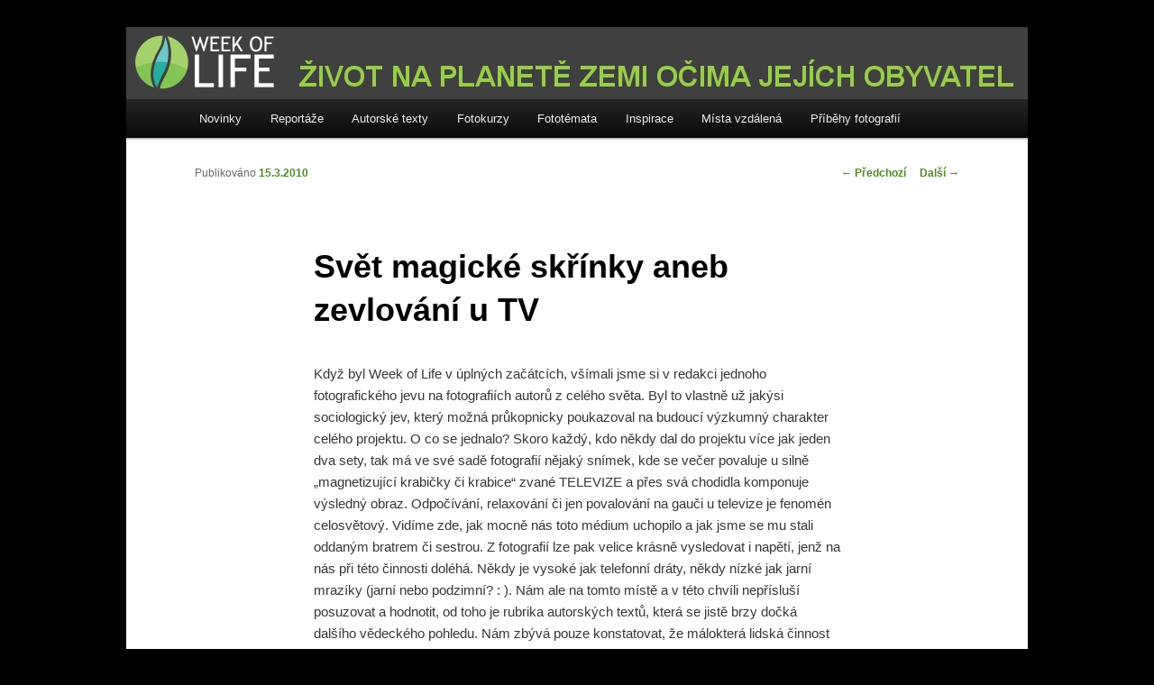

--- FILE ---
content_type: text/html; charset=UTF-8
request_url: https://blog.weekoflife.com/cz/fototema/2728-svet-magicke-skrinky-aneb-zevlovani-u-tv
body_size: 54150
content:
<!DOCTYPE html>
<!--[if IE 6]>
<html id="ie6" lang="cs-CZ">
<![endif]-->
<!--[if IE 7]>
<html id="ie7" lang="cs-CZ">
<![endif]-->
<!--[if IE 8]>
<html id="ie8" lang="cs-CZ">
<![endif]-->
<!--[if !(IE 6) & !(IE 7) & !(IE 8)]><!-->
<html lang="cs-CZ">
<!--<![endif]-->
<head>
<meta charset="UTF-8" />
<meta name="viewport" content="width=device-width" />
<title>Svět magické skřínky aneb zevlování u TV | Week of Life | Blog</title>
<link rel="profile" href="http://gmpg.org/xfn/11" />
<link rel="stylesheet" type="text/css" media="all" href="https://blog.weekoflife.com/wp-content/themes/twentyeleven/style.css" />
<link rel="pingback" href="https://blog.weekoflife.com/xmlrpc.php" />
<!--[if lt IE 9]>
<script src="https://blog.weekoflife.com/wp-content/themes/twentyeleven/js/html5.js" type="text/javascript"></script>
<![endif]-->
<link rel="alternate" type="application/rss+xml" title="Week of Life | Blog &raquo; RSS zdroj" href="https://blog.weekoflife.com/feed" />
<link rel="alternate" type="application/rss+xml" title="Week of Life | Blog &raquo; RSS komentářů" href="https://blog.weekoflife.com/comments/feed" />
<link rel="alternate" type="application/rss+xml" title="Week of Life | Blog &raquo; RSS komentářů pro Svět magické skřínky aneb zevlování u TV" href="https://blog.weekoflife.com/cz/fototema/2728-svet-magicke-skrinky-aneb-zevlovani-u-tv/feed" />
		<script type="text/javascript">
			window._wpemojiSettings = {"baseUrl":"https:\/\/s.w.org\/images\/core\/emoji\/72x72\/","ext":".png","source":{"concatemoji":"https:\/\/blog.weekoflife.com\/wp-includes\/js\/wp-emoji-release.min.js?ver=4.5.32"}};
			!function(e,o,t){var a,n,r;function i(e){var t=o.createElement("script");t.src=e,t.type="text/javascript",o.getElementsByTagName("head")[0].appendChild(t)}for(r=Array("simple","flag","unicode8","diversity"),t.supports={everything:!0,everythingExceptFlag:!0},n=0;n<r.length;n++)t.supports[r[n]]=function(e){var t,a,n=o.createElement("canvas"),r=n.getContext&&n.getContext("2d"),i=String.fromCharCode;if(!r||!r.fillText)return!1;switch(r.textBaseline="top",r.font="600 32px Arial",e){case"flag":return r.fillText(i(55356,56806,55356,56826),0,0),3e3<n.toDataURL().length;case"diversity":return r.fillText(i(55356,57221),0,0),a=(t=r.getImageData(16,16,1,1).data)[0]+","+t[1]+","+t[2]+","+t[3],r.fillText(i(55356,57221,55356,57343),0,0),a!=(t=r.getImageData(16,16,1,1).data)[0]+","+t[1]+","+t[2]+","+t[3];case"simple":return r.fillText(i(55357,56835),0,0),0!==r.getImageData(16,16,1,1).data[0];case"unicode8":return r.fillText(i(55356,57135),0,0),0!==r.getImageData(16,16,1,1).data[0]}return!1}(r[n]),t.supports.everything=t.supports.everything&&t.supports[r[n]],"flag"!==r[n]&&(t.supports.everythingExceptFlag=t.supports.everythingExceptFlag&&t.supports[r[n]]);t.supports.everythingExceptFlag=t.supports.everythingExceptFlag&&!t.supports.flag,t.DOMReady=!1,t.readyCallback=function(){t.DOMReady=!0},t.supports.everything||(a=function(){t.readyCallback()},o.addEventListener?(o.addEventListener("DOMContentLoaded",a,!1),e.addEventListener("load",a,!1)):(e.attachEvent("onload",a),o.attachEvent("onreadystatechange",function(){"complete"===o.readyState&&t.readyCallback()})),(a=t.source||{}).concatemoji?i(a.concatemoji):a.wpemoji&&a.twemoji&&(i(a.twemoji),i(a.wpemoji)))}(window,document,window._wpemojiSettings);
		</script>
		<style type="text/css">
img.wp-smiley,
img.emoji {
	display: inline !important;
	border: none !important;
	box-shadow: none !important;
	height: 1em !important;
	width: 1em !important;
	margin: 0 .07em !important;
	vertical-align: -0.1em !important;
	background: none !important;
	padding: 0 !important;
}
</style>
<link rel='stylesheet' id='pc_google_analytics-frontend-css'  href='https://blog.weekoflife.com/wp-content/plugins/pc-google-analytics/assets/css/frontend.css?ver=1.0.0' type='text/css' media='all' />
<script type='text/javascript' src='https://blog.weekoflife.com/wp-includes/js/jquery/jquery.js?ver=1.12.4'></script>
<script type='text/javascript' src='https://blog.weekoflife.com/wp-includes/js/jquery/jquery-migrate.min.js?ver=1.4.1'></script>
<script type='text/javascript' src='https://blog.weekoflife.com/wp-content/plugins/pc-google-analytics/assets/js/frontend.min.js?ver=1.0.0'></script>
<link rel='https://api.w.org/' href='https://blog.weekoflife.com/wp-json/' />
<link rel="EditURI" type="application/rsd+xml" title="RSD" href="https://blog.weekoflife.com/xmlrpc.php?rsd" />
<link rel="wlwmanifest" type="application/wlwmanifest+xml" href="https://blog.weekoflife.com/wp-includes/wlwmanifest.xml" /> 
<link rel='prev' title='Fotografování krajiny &#8211; Sníh 1' href='https://blog.weekoflife.com/cz/fotokurzy/fotograficka_zakladni_skola/2724-fotografovani-krajiny-snih-1' />
<link rel='next' title='Reportáž Kenya 2010 &#8211; II. díl' href='https://blog.weekoflife.com/cz/cestopisy/2659-reportaz-kenya-2010-ii-dil' />
<meta name="generator" content="WordPress 4.5.32" />
<link rel="canonical" href="https://blog.weekoflife.com/cz/fototema/2728-svet-magicke-skrinky-aneb-zevlovani-u-tv" />
<link rel='shortlink' href='https://blog.weekoflife.com/?p=2728' />
<link rel="alternate" type="application/json+oembed" href="https://blog.weekoflife.com/wp-json/oembed/1.0/embed?url=https%3A%2F%2Fblog.weekoflife.com%2Fcz%2Ffototema%2F2728-svet-magicke-skrinky-aneb-zevlovani-u-tv" />
<link rel="alternate" type="text/xml+oembed" href="https://blog.weekoflife.com/wp-json/oembed/1.0/embed?url=https%3A%2F%2Fblog.weekoflife.com%2Fcz%2Ffototema%2F2728-svet-magicke-skrinky-aneb-zevlovani-u-tv&#038;format=xml" />
	<script>
		(function(i,s,o,g,r,a,m){i['GoogleAnalyticsObject']=r;i[r]=i[r]||function(){
		(i[r].q=i[r].q||[]).push(arguments)},i[r].l=1*new Date();a=s.createElement(o),
		m=s.getElementsByTagName(o)[0];a.async=1;a.src=g;m.parentNode.insertBefore(a,m)
		})(window,document,'script','//www.google-analytics.com/analytics.js','ga');
		
		ga('create', 'UA-10282651-2', 'auto');
		ga('send', 'pageview');
		
		</script>
	<style>
		/* Link color */
		a,
		#site-title a:focus,
		#site-title a:hover,
		#site-title a:active,
		.entry-title a:hover,
		.entry-title a:focus,
		.entry-title a:active,
		.widget_twentyeleven_ephemera .comments-link a:hover,
		section.recent-posts .other-recent-posts a[rel="bookmark"]:hover,
		section.recent-posts .other-recent-posts .comments-link a:hover,
		.format-image footer.entry-meta a:hover,
		#site-generator a:hover {
			color: #518929;
		}
		section.recent-posts .other-recent-posts .comments-link a:hover {
			border-color: #518929;
		}
		article.feature-image.small .entry-summary p a:hover,
		.entry-header .comments-link a:hover,
		.entry-header .comments-link a:focus,
		.entry-header .comments-link a:active,
		.feature-slider a.active {
			background-color: #518929;
		}
	</style>
	<style type="text/css" id="twentyeleven-header-css">
			#site-title a,
		#site-description {
			color: #ffffff;
		}
		</style>
	<style type="text/css" id="custom-background-css">
body.custom-background { background-color: #000000; }
</style>
<link rel="icon" href="https://blog.weekoflife.com/wp-content/uploads/2016/06/cropped-WoL512-32x32.png" sizes="32x32" />
<link rel="icon" href="https://blog.weekoflife.com/wp-content/uploads/2016/06/cropped-WoL512-192x192.png" sizes="192x192" />
<link rel="apple-touch-icon-precomposed" href="https://blog.weekoflife.com/wp-content/uploads/2016/06/cropped-WoL512-180x180.png" />
<meta name="msapplication-TileImage" content="https://blog.weekoflife.com/wp-content/uploads/2016/06/cropped-WoL512-270x270.png" />
</head>

<body class="single single-post postid-2728 single-format-standard custom-background single-author singular two-column right-sidebar">
<div id="page" class="hfeed">
	<header id="branding" role="banner">
			<hgroup>
				<h1 id="site-title"><span><a href="https://blog.weekoflife.com/" rel="home">Week of Life | Blog</a></span></h1>
				<h2 id="site-description">Život na planetě Zemi očima jejích obyvatel</h2>
			</hgroup>

						<a href="https://blog.weekoflife.com/">
									<img src="https://blog.weekoflife.com/wp-content/uploads/2016/09/wol6.jpg" width="1000" height="80" alt="Week of Life | Blog" />
							</a>
			
								<form method="get" id="searchform" action="https://blog.weekoflife.com/">
		<label for="s" class="assistive-text">Hledat</label>
		<input type="text" class="field" name="s" id="s" placeholder="Hledat" />
		<input type="submit" class="submit" name="submit" id="searchsubmit" value="Hledat" />
	</form>
			
			<nav id="access" role="navigation">
				<h3 class="assistive-text">Hlavní navigační menu</h3>
								<div class="skip-link"><a class="assistive-text" href="#content">Přejít k hlavnímu obsahu webu</a></div>
												<div class="menu-cz-container"><ul id="menu-cz" class="menu"><li id="menu-item-7182" class="menu-item menu-item-type-taxonomy menu-item-object-category menu-item-7182"><a href="https://blog.weekoflife.com/cz/news_cz">Novinky</a></li>
<li id="menu-item-7176" class="menu-item menu-item-type-taxonomy menu-item-object-category menu-item-7176"><a href="https://blog.weekoflife.com/cz/cestopisy">Reportáže</a></li>
<li id="menu-item-7177" class="menu-item menu-item-type-taxonomy menu-item-object-category menu-item-7177"><a href="https://blog.weekoflife.com/cz/autorske_clanky">Autorské texty</a></li>
<li id="menu-item-7178" class="menu-item menu-item-type-taxonomy menu-item-object-category menu-item-7178"><a href="https://blog.weekoflife.com/cz/fotokurzy">Fotokurzy</a></li>
<li id="menu-item-7179" class="menu-item menu-item-type-taxonomy menu-item-object-category current-post-ancestor current-menu-parent current-post-parent menu-item-7179"><a href="https://blog.weekoflife.com/cz/fototema">Fototémata</a></li>
<li id="menu-item-7180" class="menu-item menu-item-type-taxonomy menu-item-object-category menu-item-7180"><a href="https://blog.weekoflife.com/cz/inspirace_cz">Inspirace</a></li>
<li id="menu-item-7181" class="menu-item menu-item-type-taxonomy menu-item-object-category menu-item-7181"><a href="https://blog.weekoflife.com/cz/mista_vzdalena">Místa vzdálená</a></li>
<li id="menu-item-7183" class="menu-item menu-item-type-taxonomy menu-item-object-category menu-item-7183"><a href="https://blog.weekoflife.com/cz/pribeh_fotografie">Příběhy fotografií</a></li>
</ul></div>			</nav><!-- #access -->
	</header><!-- #branding -->


	<div id="main">

		<div id="primary">
			<div id="content" role="main">

				
					<nav id="nav-single">
						<h3 class="assistive-text">Navigace pro příspěvky</h3>
						<span class="nav-previous"><a href="https://blog.weekoflife.com/cz/fotokurzy/fotograficka_zakladni_skola/2724-fotografovani-krajiny-snih-1" rel="prev"><span class="meta-nav">&larr;</span> Předchozí</a></span>
						<span class="nav-next"><a href="https://blog.weekoflife.com/cz/cestopisy/2659-reportaz-kenya-2010-ii-dil" rel="next">Další <span class="meta-nav">&rarr;</span></a></span>
					</nav><!-- #nav-single -->

					
<article id="post-2728" class="post-2728 post type-post status-publish format-standard has-post-thumbnail hentry category-fototema">
	<header class="entry-header">
		<h1 class="entry-title">Svět magické skřínky aneb zevlování u TV</h1>

				<div class="entry-meta">
			<span class="sep">Publikováno </span><a href="https://blog.weekoflife.com/cz/fototema/2728-svet-magicke-skrinky-aneb-zevlovani-u-tv" title="0:00" rel="bookmark"><time class="entry-date" datetime="2010-03-15T00:00:00+00:00">15.3.2010</time></a><span class="by-author"> <span class="sep"> | Autor: </span> <span class="author vcard"><a class="url fn n" href="https://blog.weekoflife.com/author/zk" title="Zobrazit všechny příspěvky, jejichž autorem je Zdeněk Kamrla" rel="author">Zdeněk Kamrla</a></span></span>		</div><!-- .entry-meta -->
			</header><!-- .entry-header -->

	<div class="entry-content">
		<p style="text-align: left;">Když byl Week of Life v úplných začátcích, všímali jsme si v redakci jednoho fotografického jevu na fotografiích autorů z celého světa. Byl to vlastně už jakýsi sociologický jev, který možná průkopnicky poukazoval na budoucí výzkumný charakter celého projektu. O co se jednalo? Skoro každý, kdo někdy dal do projektu více jak jeden dva sety, tak má ve své sadě fotografií nějaký snímek, kde se večer povaluje u silně „magnetizující krabičky či krabice“ zvané TELEVIZE a přes svá chodidla komponuje výsledný obraz. Odpočívání, relaxování či jen povalování na gauči u televize je fenomén celosvětový. Vidíme zde, jak mocně nás toto médium uchopilo a jak jsme se mu stali oddaným bratrem či sestrou. Z fotografií lze pak velice krásně vysledovat i napětí, jenž na nás při této činnosti doléhá. Někdy je vysoké jak telefonní dráty, někdy nízké jak jarní mrazíky (jarní nebo podzimní? : ). Nám ale na tomto místě a v této chvíli nepřísluší posuzovat a hodnotit, od toho je rubrika autorských textů, která se jistě brzy dočká dalšího vědeckého pohledu. Nám zbývá pouze konstatovat, že málokterá lidská činnost si je tak podobná napříč světadíly jako právě zevlování u televize. Vítejte ve světě magické skřínky.</p>
<p style="text-align: center;"><a class="thickbox" rel="img" href="/img_old/1222.jpg"><strong><span style="color: #72ab19;"><img src="/img_old/1222.jpg" alt="" /></span></strong></a><br />
<a href="http://www.weekoflife.com/cz/page/Skimmer/userweeks.aspx"><strong><span style="color: #72ab19;">Jan Watzek</span></strong></a><strong><span style="color: #72ab19;">, </span></strong><a href="http://www.weekoflife.com/cz/page/97/student/profession.aspx" target="_self"><strong><span style="color: #72ab19;">Student</span></strong></a><strong><span style="color: #72ab19;">, </span></strong><a href="http://www.weekoflife.com/cz/page/53/czech-republic/location.aspx"><strong><span style="color: #72ab19;">Česká republika</span></strong></a></p>
<p style="text-align: center;"><a class="thickbox" rel="img" href="/img_old/1223.jpg"><img src="/img_old/1224.jpg" alt="" /></a><br />
<a href="http://www.weekoflife.com/cz/page/Alena.Sustrova/userweeks.aspx"><strong><span style="color: #72ab19;">Alena Šustrová</span></strong></a><strong><span style="color: #72ab19;">, </span></strong><a href="http://www.weekoflife.com/cz/page/6/office-worker/profession.aspx" target="_self"><strong><span style="color: #72ab19;">Administrativní pracovník</span></strong></a><strong><span style="color: #72ab19;">, </span></strong><a href="http://www.weekoflife.com/cz/page/53/czech-republic/location.aspx"><strong><span style="color: #72ab19;">Česká republika</span></strong></a></p>
<p style="text-align: center;"><a class="thickbox" rel="img" href="/img_old/1225.jpg"><span style="color: #72ab19;"><img src="/img_old/1226.jpg" alt="" /><br />
</span></a><a href="http://www.weekoflife.com/cz/page/Tomas.Fibir/userweeks.aspx"><strong><span style="color: #72ab19;">Tomáš Fibír</span></strong></a><strong><span style="color: #72ab19;">, </span></strong><a href="http://www.weekoflife.com/cz/page/133/civil-engineer/profession.aspx" target="_self"><strong><span style="color: #72ab19;">Stavební inženýr</span></strong></a><strong><span style="color: #72ab19;">, </span></strong><a href="http://www.weekoflife.com/cz/page/53/czech-republic/location.aspx"><strong><span style="color: #72ab19;">Česká republika</span></strong></a><a href="/img_old/1227.jpg"><span style="color: #72ab19;"><br />
</span></a></p>
<p style="text-align: center;"><a class="thickbox" rel="img" href="/img_old/1228.jpg"><span style="color: #72ab19;"><img src="/img_old/1229.jpg" alt="" /></span></a><br />
<a href="http://www.weekoflife.com/cz/page/zdenek-dvorak/userweeks.aspx"><strong><span style="color: #72ab19;">Zdeněk Dvořák</span></strong></a><strong><span style="color: #72ab19;">, </span></strong><a href="http://www.weekoflife.com/cz/page/161/special-education-needs-teacher/profession.aspx" target="_self"><strong><span style="color: #72ab19;">Speciální pedagog</span></strong></a><strong><span style="color: #72ab19;">, </span></strong><a href="http://www.weekoflife.com/cz/page/53/czech-republic/location.aspx"><strong><span style="color: #72ab19;">Česká republika</span></strong></a></p>
<p style="text-align: center;"><a class="thickbox" rel="img" href="/img_old/1230.jpg"><span style="color: #72ab19;"><img src="/img_old/1231.jpg" alt="" /></span></a><br />
<a href="http://www.weekoflife.com/cz/page/milanr/userweeks.aspx"><strong><span style="color: #72ab19;">Milan Rejholec</span></strong></a><strong><span style="color: #72ab19;">, </span></strong><strong><a href="http://www.weekoflife.com/cz/page/97/student/profession.aspx"><strong><span style="color: #72ab19;">Student</span></strong></a></strong><strong><span style="color: #72ab19;">, </span></strong><a href="http://www.weekoflife.com/cz/page/53/czech-republic/location.aspx"><strong><span style="color: #72ab19;">Česká republika</span></strong></a></p>
<p style="text-align: center;">
<p style="text-align: center;"><a class="thickbox" rel="img" href="/img_old/1232.jpg"><strong><span style="color: #72ab19;"><img src="/img_old/1233.jpg" alt="" /></span></strong></a><br />
<a href="http://www.weekoflife.com/cz/page/Robert.Thiele/userweeks.aspx"><strong><span style="color: #72ab19;">Robert Thiele</span></strong></a><strong><span style="color: #72ab19;">, </span></strong><a href="http://www.weekoflife.com/cz/page/2/photographer/profession.aspx" target="_self"><strong><span style="color: #72ab19;">Fotograf</span></strong></a><strong><span style="color: #72ab19;">, </span></strong><a href="http://www.weekoflife.com/cz/page/4/germany/location.aspx"><strong><span style="color: #72ab19;">Německo</span></strong></a><a class="thickbox" rel="img" href="/img_old/1234.jpg"><strong></strong></a></p>
<p style="text-align: center;"><a class="thickbox" rel="img" href="/img_old/1235.jpg"><strong><span style="color: #72ab19;"><img src="/img_old/1236.jpg" alt="" /></span></strong></a><br />
<a href="http://www.weekoflife.com/cz/page/ORTMANNOHARA/userweeks.aspx"><strong><span style="color: #72ab19;">František Ortmann</span></strong></a><strong><span style="color: #72ab19;">, </span></strong><a href="http://www.weekoflife.com/cz/page/2/photographer/profession.aspx" target="_self"><strong><span style="color: #72ab19;">Fotograf</span></strong></a><strong><span style="color: #72ab19;">, </span></strong><a href="http://www.weekoflife.com/cz/page/53/czech-republic/location.aspx"><strong><span style="color: #72ab19;">Česká republika</span></strong></a></p>
<p style="text-align: center;"><a class="thickbox" rel="img" href="/img_old/1237.jpg"><strong><span style="color: #72ab19;"><img src="/img_old/1238.jpg" alt="" /></span></strong></a><br />
<a href="http://www.weekoflife.com/cz/page/Antonin.Blazek/userweeks.aspx"><strong><span style="color: #72ab19;">Antonín Blažek</span></strong></a><strong><span style="color: #72ab19;">, </span></strong><a href="http://www.weekoflife.com/cz/page/97/student/profession.aspx" target="_self"><strong><span style="color: #72ab19;">Student</span></strong></a><strong><span style="color: #72ab19;">, </span></strong><a href="http://www.weekoflife.com/cz/page/53/czech-republic/location.aspx"><strong><span style="color: #72ab19;">Česká republika</span></strong></a></p>
<p style="text-align: center;"><a class="thickbox" rel="img" href="/img_old/1239.jpg"><strong><span style="color: #72ab19;"><img src="/img_old/1240.jpg" alt="" width="650" height="365" /></span></strong></a><br />
<a href="http://www.weekoflife.com/cz/page/bahnova/userweeks.aspx"><strong><span style="color: #72ab19;">Veronika Bahnová</span></strong></a><strong><span style="color: #72ab19;">, </span></strong><a href="http://www.weekoflife.com/cz/page/125/retired/profession.aspx" target="_self"><strong><span style="color: #72ab19;">Důchodce</span></strong></a><strong><span style="color: #72ab19;">, </span></strong><a href="http://www.weekoflife.com/cz/page/53/czech-republic/location.aspx"><strong><span style="color: #72ab19;">Česká republika</span></strong></a></p>
<p style="text-align: center;"><a class="thickbox" rel="img" href="/img_old/1241.jpg"><strong><span style="color: #72ab19;"><img src="/img_old/1242.jpg" alt="" /></span></strong></a><br />
<a href="http://www.weekoflife.com/cz/page/Fakiz/userweeks.aspx"><strong><span style="color: #72ab19;">František Zíka</span></strong></a><strong><span style="color: #72ab19;">, </span></strong><a href="http://www.weekoflife.com/cz/page/126/skateboarder/profession.aspx" target="_self"><strong><span style="color: #72ab19;">Skateboardista</span></strong></a><strong><span style="color: #72ab19;">, </span></strong><a href="http://www.weekoflife.com/cz/page/53/czech-republic/location.aspx"><strong><span style="color: #72ab19;">Česká republika</span></strong></a></p>
<p style="text-align: center;"><a class="thickbox" rel="img" href="/img_old/1243.jpg"><strong><span style="color: #72ab19;"><img src="/img_old/1244.jpg" alt="" /></span></strong></a><br />
<a href="http://www.weekoflife.com/cz/page/Vlad.Gerasimov/userweeks.aspx"><strong><span style="color: #72ab19;">Vlad Gerasimov</span></strong></a><strong><span style="color: #72ab19;">, </span></strong><a href="http://www.weekoflife.com/cz/page/120/illustrator/profession.aspx" target="_self"><strong><span style="color: #72ab19;">Ilustrátor</span></strong></a><strong><span style="color: #72ab19;">, </span></strong><a href="http://www.weekoflife.com/cz/page/152/russian-federation/location.aspx"><strong><span style="color: #72ab19;">Rusko</span></strong></a></p>
<p style="text-align: center;"><a class="thickbox" rel="img" href="/img_old/1245.jpg"><strong><span style="color: #72ab19;"><img src="/img_old/1246.jpg" alt="" /></span></strong></a><br />
<a href="http://www.weekoflife.com/cz/page/Stanislav.Pokorny/userweeks.aspx"><strong><span style="color: #72ab19;">Stanislav Pokorný</span></strong></a><strong><span style="color: #72ab19;">, </span></strong><a href="http://www.weekoflife.com/cz/page/2/photographer/profession.aspx" target="_self"><strong><span style="color: #72ab19;">Fotograf</span></strong></a><strong><span style="color: #72ab19;">, </span></strong><a href="http://www.weekoflife.com/cz/page/53/czech-republic/location.aspx"><strong><span style="color: #72ab19;">Česká republika</span></strong></a></p>
<p style="text-align: center;"><a class="thickbox" rel="img" href="/img_old/1247.jpg"><strong><span style="color: #72ab19;"><img src="/img_old/1248.jpg" alt="" /></span></strong></a><br />
<a href="http://www.weekoflife.com/cz/page/adamek/userweeks.aspx"><strong><span style="color: #72ab19;">Adolf Zika</span></strong></a><strong><span style="color: #72ab19;">, </span></strong><a href="http://www.weekoflife.com/cz/page/2/photographer/profession.aspx" target="_self"><strong><span style="color: #72ab19;">Fotograf</span></strong></a><strong><span style="color: #72ab19;">, </span></strong><a href="http://www.weekoflife.com/cz/page/53/czech-republic/location.aspx"><strong><span style="color: #72ab19;">Česká republika</span></strong></a></p>
<p style="text-align: center;"><a class="thickbox" rel="img" href="/img_old/1249.jpg"><strong><span style="color: #72ab19;"><img src="/img_old/1250.jpg" alt="" /></span></strong></a><br />
<a href="http://www.weekoflife.com/cz/page/Hana.Ruzickova/userweeks.aspx"><strong><span style="color: #72ab19;">Hana Růžičková</span></strong></a><strong><span style="color: #72ab19;">, </span></strong><a href="http://www.weekoflife.com/cz/page/2/photographer/profession.aspx" target="_self"><strong><span style="color: #72ab19;">Fotograf</span></strong></a><strong><span style="color: #72ab19;">, </span></strong><a href="http://www.weekoflife.com/cz/page/53/czech-republic/location.aspx"><strong><span style="color: #72ab19;">Česká republika</span></strong></a></p>
<p style="text-align: center;"><a class="thickbox" rel="img" href="/img_old/1251.jpg"><img src="/img_old/1252.jpg" alt="" /></a><br />
<a href="http://www.weekoflife.com/cz/page/Rick.Minnich/userweeks.aspx"><strong><span style="color: #72ab19;">Rick Minnich</span></strong></a><strong><span style="color: #72ab19;">, </span></strong><a href="http://www.weekoflife.com/cz/page/147/film-director/profession.aspx" target="_self"><strong><span style="color: #72ab19;">Filmový režisér</span></strong></a><strong><span style="color: #72ab19;">, </span></strong><a href="http://www.weekoflife.com/cz/page/4/germany/location.aspx"><strong><span style="color: #72ab19;">Německo</span></strong></a></p>
<p style="text-align: center;"><a class="thickbox" rel="img" href="/img_old/1253.jpg"><span style="color: #72ab19;"><img src="/img_old/1254.jpg" alt="" /><br />
</span></a><a href="http://www.weekoflife.com/cz/page/Skimmer/userweeks.aspx"><strong><span style="color: #72ab19;">Jan Watzek</span></strong></a><strong><span style="color: #72ab19;">, </span></strong><a href="http://www.weekoflife.com/cz/page/97/student/profession.aspx" target="_self"><strong><span style="color: #72ab19;">Student</span></strong></a><strong><span style="color: #72ab19;">, </span></strong><a href="http://www.weekoflife.com/cz/page/53/czech-republic/location.aspx"><strong><span style="color: #72ab19;">Česká republika</span></strong></a><a href="/img_old/1227.jpg"><span style="color: #72ab19;"><br />
</span></a></p>
<p style="text-align: center;"><a class="thickbox" rel="img" href="/img_old/1255.jpg"><span style="color: #72ab19;"><img src="/img_old/1256.jpg" alt="" /></span></a><br />
<a href="http://www.weekoflife.com/cz/page/Onnikoo/userweeks.aspx"><strong><span style="color: #72ab19;">Pasi Heiskanen</span></strong></a><strong><span style="color: #72ab19;">, </span></strong><a href="http://www.weekoflife.com/cz/page/80/web-designer/profession.aspx" target="_self"><strong><span style="color: #72ab19;">Web designer</span></strong></a><strong><span style="color: #72ab19;">, </span></strong><a href="http://www.weekoflife.com/cz/page/67/finland/location.aspx"><strong><span style="color: #72ab19;">Finsko</span></strong></a></p>
<p style="text-align: center;"><a class="thickbox" rel="img" href="/img_old/1257.jpg"><span style="color: #72ab19;"><img src="/img_old/1258.jpg" alt="" /></span></a><br />
<a href="http://www.weekoflife.com/cz/page/Jiri.Sebek/userweeks.aspx"><strong><span style="color: #72ab19;">Jiří Šebek</span></strong></a><strong><span style="color: #72ab19;">, </span></strong><strong><a href="http://www.weekoflife.com/cz/page/80/web-designer/profession.aspx"><strong><span style="color: #72ab19;">Web designer</span></strong></a></strong><strong><span style="color: #72ab19;">, </span></strong><a href="http://www.weekoflife.com/cz/page/53/czech-republic/location.aspx"><strong><span style="color: #72ab19;">Česká republika</span></strong></a></p>
<p style="text-align: center;"><a class="thickbox" rel="img" href="/img_old/1259.jpg"><strong><span style="color: #72ab19;"><img src="/img_old/1260.jpg" alt="" /><br />
</span></strong></a><a href="http://www.weekoflife.com/cz/page/Rooooooooza/userweeks.aspx"><strong><span style="color: #72ab19;">Věra Kurcová</span></strong></a><strong><span style="color: #72ab19;">, </span></strong><a href="http://www.weekoflife.com/cz/page/21/businessperson/profession.aspx" target="_self"><strong><span style="color: #72ab19;">Obchodník</span></strong></a><strong><span style="color: #72ab19;">, </span></strong><a href="http://www.weekoflife.com/cz/page/53/czech-republic/location.aspx"><strong><span style="color: #72ab19;">Česká republika</span></strong></a></p>
<p style="text-align: center;"><a class="thickbox" rel="img" href="/img_old/1261.jpg"><strong><span style="color: #72ab19;"><img src="/img_old/1262.jpg" alt="" /></span></strong></a><br />
<a href="http://www.weekoflife.com/cz/page/hruby/userweeks.aspx"><strong><span style="color: #72ab19;">Petr Hrubý</span></strong></a><strong><span style="color: #72ab19;"> </span></strong><a href="http://www.weekoflife.com/cz/page/162/engineer/profession.aspx" target="_self"><strong><span style="color: #72ab19;">, Inženýr</span></strong></a><strong><span style="color: #72ab19;">, </span></strong><a href="http://www.weekoflife.com/cz/page/53/czech-republic/location.aspx"><strong><span style="color: #72ab19;">Česká republika</span></strong></a></p>
<p style="text-align: center;"><a class="thickbox" rel="img" href="/img_old/1263.jpg"><strong><span style="color: #72ab19;"><img src="/img_old/1264.jpg" alt="" /></span></strong></a><br />
<a href="http://www.weekoflife.com/cz/page/zdenek-dvorak/userweeks.aspx"><strong><span style="color: #72ab19;">Zdeněk Dvořák</span></strong></a><strong><span style="color: #72ab19;">, </span></strong><a href="http://www.weekoflife.com/cz/page/161/special-education-needs-teacher/profession.aspx" target="_self"><strong><span style="color: #72ab19;">Speciální pedagog</span></strong></a><strong><span style="color: #72ab19;">, </span></strong><a href="http://www.weekoflife.com/cz/page/53/czech-republic/location.aspx"><strong><span style="color: #72ab19;">Česká republika</span></strong></a></p>
<p style="text-align: center;"><a class="thickbox" rel="img" href="/img_old/1265.jpg"><strong><span style="color: #72ab19;"><img src="/img_old/1266.jpg" alt="" width="700" height="393" /></span></strong></a><br />
<a href="http://www.weekoflife.com/cz/page/SearchResults.aspx?n=gianna&amp;cnt=0&amp;prof=0"><strong><span style="color: #72ab19;">Gianna Combs</span></strong></a><strong><span style="color: #72ab19;">, </span></strong><a href="http://www.weekoflife.com/cz/page/59/Manager/profession.aspx" target="_self"><strong><span style="color: #72ab19;">Manažer</span></strong></a><strong><span style="color: #72ab19;">, </span></strong><a href="http://www.weekoflife.com/cz/page/50/croatia/location.aspx"><strong><span style="color: #72ab19;">Chorvatsko</span></strong></a></p>
<p style="text-align: center;"><a class="thickbox" rel="img" href="/img_old/1267.jpg"><strong><span style="color: #72ab19;"><img src="/img_old/1268.jpg" alt="" /></span></strong></a><br />
<a href="http://www.weekoflife.com/cz/page/Vladimir.Brunton/userweeks.aspx"><strong><span style="color: #72ab19;">Vladimir Brunton</span></strong></a><strong><span style="color: #72ab19;">, </span></strong><a href="http://www.weekoflife.com/cz/page/2/photographer/profession.aspx" target="_self"><strong><span style="color: #72ab19;">Fotograf</span></strong></a><strong><span style="color: #72ab19;">, </span></strong><a href="http://www.weekoflife.com/cz/page/53/czech-republic/location.aspx"><strong><span style="color: #72ab19;">Česká republika</span></strong></a></p>
<p style="text-align: center;"><a class="thickbox" rel="img" href="/img_old/1269.jpg"><strong><span style="color: #72ab19;"><img src="/img_old/1270.jpg" alt="" width="650" height="365" /></span></strong></a><br />
<a href="http://www.weekoflife.com/cz/page/Marcel.Fujcik/userweeks.aspx"><strong><span style="color: #72ab19;">Marcel Fujcik</span></strong></a><strong><span style="color: #72ab19;">, </span></strong><a href="http://www.weekoflife.com/cz/page/2/photographer/profession.aspx" target="_self"><strong><span style="color: #72ab19;">Fotograf</span></strong></a><strong><span style="color: #72ab19;">, </span></strong><a href="http://www.weekoflife.com/cz/page/53/czech-republic/location.aspx"><strong><span style="color: #72ab19;">Česká republika</span></strong></a></p>
<p style="text-align: center;"><a class="thickbox" rel="img" href="/img_old/1271.jpg"><strong><span style="color: #72ab19;"><img src="/img_old/1272.jpg" alt="" /></span></strong></a><br />
<a href="http://www.weekoflife.com/cz/page/milanr/userweeks.aspx"><strong><span style="color: #72ab19;">Milan Rejholec</span></strong></a><strong><span style="color: #72ab19;">, </span></strong><a href="http://www.weekoflife.com/cz/page/97/student/profession.aspx" target="_self"><strong><span style="color: #72ab19;">Student</span></strong></a><strong><span style="color: #72ab19;">, </span></strong><a href="http://www.weekoflife.com/cz/page/53/czech-republic/location.aspx"><strong><span style="color: #72ab19;">Česká republika</span></strong></a></p>
<p style="text-align: center;"><a class="thickbox" rel="img" href="/img_old/1273.jpg"><span style="color: #72ab19;"><img src="/img_old/1274.jpg" alt="" /></span></a><br />
<a href="http://www.weekoflife.com/cz/page/Rick.Minnich/userweeks.aspx"><strong><span style="color: #72ab19;">Rick Minnich</span></strong></a><strong><span style="color: #72ab19;">, </span></strong><a href="http://www.weekoflife.com/cz/page/147/film-director/profession.aspx" target="_self"><strong><span style="color: #72ab19;">Filmový režisér</span></strong></a><strong><span style="color: #72ab19;">, </span></strong><a href="http://www.weekoflife.com/cz/page/4/germany/location.aspx"><strong><span style="color: #72ab19;">Německo</span></strong></a></p>
<p style="text-align: center;"><a class="thickbox" rel="img" href="/img_old/1275.jpg"><strong><span style="color: #72ab19;"><img src="/img_old/1276.jpg" alt="" /></span></strong></a><br />
<a href="http://www.weekoflife.com/cz/page/hudlinka2/userweeks.aspx"><strong><span style="color: #72ab19;">Martina Štolbová</span></strong></a><strong><span style="color: #72ab19;">, </span></strong><a href="http://www.weekoflife.com/cz/page/102/teacher/profession.aspx" target="_self"><strong><span style="color: #72ab19;">Učitel</span></strong></a><strong><span style="color: #72ab19;">, </span></strong><a href="http://www.weekoflife.com/cz/page/53/czech-republic/location.aspx"><strong><span style="color: #72ab19;">Česká republika</span></strong></a></p>
<p style="text-align: center;"><a class="thickbox" rel="img" href="/img_old/1277.jpg"><strong><span style="color: #72ab19;"><img src="/img_old/1278.jpg" alt="" /></span></strong></a><br />
<a href="http://www.weekoflife.com/cz/page/morysak/userweeks.aspx"><strong><span style="color: #72ab19;">Karel Vaněk</span></strong></a><strong><span style="color: #72ab19;">, </span></strong><a href="http://www.weekoflife.com/cz/page/103/technician/profession.aspx" target="_self"><strong><span style="color: #72ab19;">Technik</span></strong></a><strong><span style="color: #72ab19;">, </span></strong><a href="http://www.weekoflife.com/cz/page/53/czech-republic/location.aspx"><strong><span style="color: #72ab19;">Česká republika</span></strong></a></p>
<p style="text-align: center;"><a class="thickbox" rel="img" href="/img_old/1279.jpg"><img src="/img_old/1280.jpg" alt="" /></a><br />
<a href="http://www.weekoflife.com/cz/page/hawwwran/userweeks.aspx"><strong><span style="color: #72ab19;">Michal Havránek</span></strong></a><strong><span style="color: #72ab19;">, </span></strong><a href="http://www.weekoflife.com/cz/page/30/computer-programmer/profession.aspx" target="_self"><strong><span style="color: #72ab19;">Programátor</span></strong></a><strong><span style="color: #72ab19;">, </span></strong><a href="http://www.weekoflife.com/cz/page/53/czech-republic/location.aspx"><strong><span style="color: #72ab19;">Česká republika</span></strong></a></p>
<p style="text-align: center;"><a class="thickbox" rel="img" href="/img_old/1281.jpg"><strong><span style="color: #72ab19;"><img src="/img_old/1282.jpg" alt="" /></span></strong></a><br />
<a href="http://www.weekoflife.com/cz/page/Johannes.Frank/userweeks.aspx"><strong><span style="color: #72ab19;">Johannes Frank</span></strong></a><strong><span style="color: #72ab19;">, </span></strong><a href="http://www.weekoflife.com/cz/page/119/graphic-designer/profession.aspx" target="_self"><strong><span style="color: #72ab19;">Grafik</span></strong></a><strong><span style="color: #72ab19;">, </span></strong><a href="http://www.weekoflife.com/cz/page/83/iceland/location.aspx"><strong><span style="color: #72ab19;">Island</span></strong></a></p>
<p style="text-align: center;"><a class="thickbox" rel="img" href="/img_old/1283.jpg"><img src="/img_old/1284.jpg" alt="" width="700" height="394" /></a><br />
<a href="http://www.weekoflife.com/cz/page/Il2Em/userweeks.aspx"><strong><span style="color: #72ab19;">Il Em</span></strong></a><strong><span style="color: #72ab19;">, </span></strong><a href="http://www.weekoflife.com/cz/page/1/none/profession.aspx" target="_self"><strong><span style="color: #72ab19;">Žádná</span></strong></a><strong><span style="color: #72ab19;">, </span></strong><a href="http://www.weekoflife.com/cz/page/2/slovakia/location.aspx"><strong><span style="color: #72ab19;">Slovensko</span></strong></a></p>
<p style="text-align: center;"><a class="thickbox" rel="img" href="/img_old/1285.jpg"><span style="color: #72ab19;"><img src="/img_old/1286.jpg" alt="" /><br />
</span></a><a href="http://www.weekoflife.com/cz/page/MartinaKaderkova/userweeks.aspx"><strong><span style="color: #72ab19;">Martina Kaderková</span></strong></a><strong><span style="color: #72ab19;">, </span></strong><a href="http://www.weekoflife.com/cz/page/MartinaKaderkova/userweeks.aspx" target="_self"><strong><span style="color: #72ab19;">Ředitel/ka nadace</span></strong></a><strong><span style="color: #72ab19;">, </span></strong><a href="http://www.weekoflife.com/cz/page/53/czech-republic/location.aspx"><strong><span style="color: #72ab19;">Česká republika</span></strong></a><a href="/img_old/1227.jpg"><span style="color: #72ab19;"><br />
</span></a></p>
<p style="text-align: center;"><a class="thickbox" rel="img" href="/img_old/1287.jpg"><span style="color: #72ab19;"><img src="/img_old/1288.jpg" alt="" /></span></a><br />
<a href="http://www.weekoflife.com/cz/page/jirihrdlicka/userweeks.aspx"><strong><span style="color: #72ab19;">Jiří Hrdlička</span></strong></a><strong><span style="color: #72ab19;">, </span></strong><a href="http://www.weekoflife.com/cz/page/103/technician/profession.aspx" target="_self"><strong><span style="color: #72ab19;">Technik</span></strong></a><strong><span style="color: #72ab19;">, </span></strong><a href="http://www.weekoflife.com/cz/phttp://www.weekoflife.com/cz/page/53/czech-republic/location.aspxage/4/germany/location.aspx"><strong><span style="color: #72ab19;">Česká republika</span></strong></a></p>
<p style="text-align: center;"><a class="thickbox" rel="img" href="/img_old/1289.jpg"><strong><span style="color: #72ab19;"><img src="/img_old/1290.jpg" alt="" /><br />
</span></strong></a><a href="http://www.weekoflife.com/cz/page/Skimmer/userweeks.aspx"><strong><span style="color: #72ab19;">Jan Watzek</span></strong></a><strong><span style="color: #72ab19;">, </span></strong><a href="http://www.weekoflife.com/cz/page/97/student/profession.aspx" target="_self"><strong><span style="color: #72ab19;">Student</span></strong></a><strong><span style="color: #72ab19;">, </span></strong><a href="http://www.weekoflife.com/cz/page/53/czech-republic/location.aspx"><strong><span style="color: #72ab19;">Česká republika</span></strong></a><a href="/img_old/1288.jpg"><strong><span style="color: #72ab19;"><br />
</span></strong></a></p>
<p style="text-align: center;"><a class="thickbox" rel="img" href="/img_old/1291.jpg"><strong><span style="color: #72ab19;"><img src="/img_old/1292.jpg" alt="" /></span></strong></a><br />
<a href="http://www.weekoflife.com/cz/page/Lang75/userweeks.aspx"><strong><span style="color: #72ab19;">Jan Lankaš</span></strong></a><strong><span style="color: #72ab19;">, </span></strong><a href="http://www.weekoflife.com/cz/page/54/journalist/profession.aspx" target="_self"><strong><span style="color: #72ab19;">Novinář</span></strong></a><strong><span style="color: #72ab19;">, </span></strong><a href="http://weekoflife.com/cz/page/53/czech-republic/location.aspx"><strong><span style="color: #72ab19;">Česká republika</span></strong></a></p>
<p style="text-align: center;"><a class="thickbox" rel="img" href="/img_old/1293.jpg"><strong><span style="color: #72ab19;"><img src="/img_old/1294.jpg" alt="" /></span></strong></a><br />
<a href="http://www.weekoflife.com/cz/page/dohna-jo/userweeks.aspx"><strong><span style="color: #72ab19;">Josef Dohnal</span></strong></a><strong><span style="color: #72ab19;">, </span></strong><a href="http://www.weekoflife.com/cz/page/97/student/profession.aspx" target="_self"><strong><span style="color: #72ab19;">Student</span></strong></a><strong><span style="color: #72ab19;">, </span></strong><a href="http://www.weekoflife.com/cz/page/53/czech-republic/location.aspx"><strong><span style="color: #72ab19;">Česká republika</span></strong></a></p>
<p style="text-align: center;"><a class="thickbox" rel="img" href="/img_old/1295.jpg"><strong><span style="color: #72ab19;"><img src="/img_old/1296.jpg" alt="" width="650" height="366" /></span></strong></a><br />
<a href="http://www.weekoflife.com/cz/page/Michael.Agel/userweeks.aspx"><strong><span style="color: #72ab19;">Michael Agel</span></strong></a><strong><span style="color: #72ab19;">, </span></strong><a href="http://www.weekoflife.com/cz/page/2/photographer/profession.aspx" target="_self"><strong><span style="color: #72ab19;">Fotograf</span></strong></a><strong><span style="color: #72ab19;">, </span></strong><a href="http://www.weekoflife.com/cz/page/4/germany/location.aspx"><strong><span style="color: #72ab19;">Německo</span></strong></a></p>
<p style="text-align: center;"><a class="thickbox" rel="img" href="/img_old/1297.jpg"><strong><span style="color: #72ab19;"><img src="/img_old/1298.jpg" alt="" /></span></strong></a><br />
<a href="http://www.weekoflife.com/cz/page/JanaF/userweeks.aspx"><strong><span style="color: #72ab19;">Janina Fröhlichová</span></strong></a><strong><span style="color: #72ab19;">, </span></strong><a href="http://www.weekoflife.com/cz/page/131/parental-leave/profession.aspx" target="_self"><strong><span style="color: #72ab19;">Mateřská dovolená</span></strong></a><strong><span style="color: #72ab19;">, </span></strong><a href="http://www.weekoflife.com/cz/page/53/czech-republic/location.aspx"><strong><span style="color: #72ab19;">Česká republika</span></strong></a></p>
<p style="text-align: center;"><a class="thickbox" rel="img" href="/img_old/1299.jpg"><strong><span style="color: #72ab19;"><img src="/img_old/1300.jpg" alt="" /></span></strong></a><br />
<a href="http://www.weekoflife.com/cz/page/lbudny/userweeks.aspx"><strong><span style="color: #72ab19;">Lubomír Budný</span></strong></a><strong><span style="color: #72ab19;">, </span></strong><a href="http://www.weekoflife.com/cz/page/97/student/profession.aspx" target="_self"><strong><span style="color: #72ab19;">Student</span></strong></a><strong><span style="color: #72ab19;">, </span></strong><a href="http://www.weekoflife.com/cz/page/53/czech-republic/location.aspx"><strong><span style="color: #72ab19;">Česká republika</span></strong></a></p>
<p style="text-align: center;"><a class="thickbox" rel="img" href="/img_old/1301.jpg"><strong><span style="color: #72ab19;"><img src="/img_old/1302.jpg" alt="" width="700" height="393" /></span></strong></a><br />
<a href="http://www.weekoflife.com/cz/page/LucasDT/userweeks.aspx"><strong><span style="color: #72ab19;">Lucas Di Tiero</span></strong></a><strong><span style="color: #72ab19;">, </span></strong><a href="http://www.weekoflife.com/cz/page/8/analyst/profession.aspx" target="_self"><strong><span style="color: #72ab19;">Analytik</span></strong></a><strong><span style="color: #72ab19;">, </span></strong><a href="http://www.weekoflife.com/cz/page/14/argentina/location.aspx"><strong><span style="color: #72ab19;">Argentína</span></strong></a></p>
<p style="text-align: center;"><a class="thickbox" rel="img" href="/img_old/1303.jpg"><strong><span style="color: #72ab19;"><img src="/img_old/1304.jpg" alt="" /></span></strong></a><br />
<a href="http://www.weekoflife.com/cz/page/zdenek-dvorak/userweeks.aspx"><strong><span style="color: #72ab19;">Zdeněk Dvořák</span></strong></a><strong><span style="color: #72ab19;">, </span></strong><a href="http://www.weekoflife.com/cz/page/161/special-education-needs-teacher/profession.aspx" target="_self"><strong><span style="color: #72ab19;">Speciální pedagog</span></strong></a><strong><span style="color: #72ab19;">, </span></strong><a href="http://www.weekoflife.com/cz/page/53/czech-republic/location.aspx"><strong><span style="color: #72ab19;">Česká republika</span></strong></a></p>
<p style="text-align: center;"><a class="thickbox" rel="img" href="/img_old/1305.jpg"><strong><span style="color: #72ab19;"><img src="/img_old/1306.jpg" alt="" /></span></strong></a><br />
<a href="http://www.weekoflife.com/cz/page/Stani/userweeks.aspx"><strong><span style="color: #72ab19;">Stanislava Tomášková</span></strong></a><strong><span style="color: #72ab19;">, </span></strong><a href="http://www.weekoflife.com/cz/page/73/physiotherapist/profession.aspx" target="_self"><strong><span style="color: #72ab19;">Fyzioterapeut</span></strong></a><strong><span style="color: #72ab19;">, </span></strong><a href="http://www.weekoflife.com/cz/page/53/czech-republic/location.aspx"><strong><span style="color: #72ab19;">Česká republika</span></strong></a></p>
<p style="text-align: center;"><a class="thickbox" rel="img" href="/img_old/1307.jpg"><strong><span style="color: #72ab19;"><img src="/img_old/1308.jpg" alt="" /></span></strong></a><br />
<a href="http://www.weekoflife.com/cz/page/ORTMANNOHARA/userweeks.aspx"><strong><span style="color: #72ab19;">František Ortmann</span></strong></a><strong><span style="color: #72ab19;">, </span></strong><a href="http://www.weekoflife.com/cz/page/2/photographer/profession.aspx" target="_self"><strong><span style="color: #72ab19;">Fotograf</span></strong></a><strong><span style="color: #72ab19;">, </span></strong><a href="http://www.weekoflife.com/cz/page/53/czech-republic/location.aspx"><strong><span style="color: #72ab19;">Česká republika</span></strong></a></p>
<p style="text-align: center;"><a class="thickbox" rel="img" href="/img_old/1309.jpg"><img src="/img_old/1310.jpg" alt="" /></a><br />
<a href="http://www.weekoflife.com/cz/page/Onnikoo/userweeks.aspx"><strong><span style="color: #72ab19;">Pasi Heiskanen</span></strong></a><strong><span style="color: #72ab19;">, </span></strong><a href="http://www.weekoflife.com/cz/page/80/web-designer/profession.aspx" target="_self"><strong><span style="color: #72ab19;">Web designer</span></strong></a><strong><span style="color: #72ab19;">, </span></strong><a href="http://www.weekoflife.com/cz/page/67/finland/location.aspx"><strong><span style="color: #72ab19;">Finsko</span></strong></a></p>
<p style="text-align: center;"><a class="thickbox" rel="img" href="/img_old/1311.jpg"><span style="color: #72ab19;"><img src="/img_old/1312.jpg" alt="" /><br />
</span></a><a href="http://www.weekoflife.com/cz/page/Lubomir.Kotek/userweeks.aspx"><strong><span style="color: #72ab19;">Lubomír Kotek</span></strong></a><strong><span style="color: #72ab19;">, </span></strong><a href="http://www.weekoflife.com/cz/page/2/photographer/profession.aspx" target="_self"><strong><span style="color: #72ab19;">Fotograf</span></strong></a><strong><span style="color: #72ab19;">, </span></strong><a href="http://www.weekoflife.com/cz/page/53/czech-republic/location.aspx"><strong><span style="color: #72ab19;">Česká republika</span></strong></a><a href="/img_old/1227.jpg"><span style="color: #72ab19;"><br />
</span></a></p>
<p style="text-align: center;"><a class="thickbox" rel="img" href="/img_old/1313.jpg"><span style="color: #72ab19;"><img src="/img_old/1314.jpg" alt="" /></span></a><br />
<a href="http://www.weekoflife.com/cz/page/hruby/userweeks.aspx"><strong><span style="color: #72ab19;">Petr Hrubý</span></strong></a><strong><span style="color: #72ab19;">, </span></strong><a href="http://www.weekoflife.com/cz/page/162/engineer/profession.aspx" target="_self"><strong><span style="color: #72ab19;">Inženýr</span></strong></a><strong><span style="color: #72ab19;">, </span></strong><a href="http://www.weekoflife.com/cz/page/53/czech-republic/location.aspx"><strong><span style="color: #72ab19;">Česká republika</span></strong></a></p>
<p style="text-align: center;"><a class="thickbox" rel="img" href="/img_old/1315.jpg"><strong><span style="color: #72ab19;"><img src="/img_old/1316.jpg" alt="" /></span></strong></a><br />
<a href="http://www.weekoflife.com/cz/page/Rick.Minnich/userweeks.aspx"><strong><span style="color: #72ab19;">Rick Minnich</span></strong></a><strong><span style="color: #72ab19;">, </span></strong><a href="http://www.weekoflife.com/cz/page/147/film-director/profession.aspx" target="_self"><strong><span style="color: #72ab19;">Filmový režisér</span></strong></a><strong><span style="color: #72ab19;">, </span></strong><a href="http://www.weekoflife.com/cz/page/4/germany/location.aspx"><strong><span style="color: #72ab19;">Německo</span></strong></a></p>
<p style="text-align: center;"><a class="thickbox" rel="img" href="/img_old/1317.jpg"><strong><span style="color: #72ab19;"><img src="/img_old/1318.jpg" alt="" /></span></strong></a><br />
<a href="http://www.weekoflife.com/cz/page/milanr/userweeks.aspx"><strong><span style="color: #72ab19;">Milan Rejholec</span></strong></a><strong><span style="color: #72ab19;">, </span></strong><a href="http://www.weekoflife.com/cz/page/97/student/profession.aspx" target="_self"><strong><span style="color: #72ab19;">Student</span></strong></a><strong><span style="color: #72ab19;">, </span></strong><a href="http://www.weekoflife.com/cz/page/53/czech-republic/location.aspx"><strong><span style="color: #72ab19;">Česká republika</span></strong></a></p>
<p style="text-align: center;"><a class="thickbox" rel="img" href="/img_old/1319.jpg"><strong><span style="color: #72ab19;"><img src="/img_old/1320.jpg" alt="" /></span></strong></a><br />
<a href="http://www.weekoflife.com/cz/page/Alena.Sustrova/userweeks.aspx"><strong><span style="color: #72ab19;">Alena Šustrová</span></strong></a><strong><span style="color: #72ab19;">, </span></strong><a href="http://www.weekoflife.com/cz/page/6/office-worker/profession.aspx" target="_self"><strong><span style="color: #72ab19;">Administrativní pracovník</span></strong></a><strong><span style="color: #72ab19;">, </span></strong><a href="http://www.weekoflife.com/cz/page/53/czech-republic/location.aspx"><strong><span style="color: #72ab19;">Česká republika</span></strong></a></p>
			</div><!-- .entry-content -->

	<footer class="entry-meta">
		Příspěvek byl publikován v rubrice <a href="https://blog.weekoflife.com/cz/fototema" rel="category tag">Fototémata</a> a jeho autorem je <a href="https://blog.weekoflife.com/author/zk">Zdeněk Kamrla</a>. Můžete si jeho <a href="https://blog.weekoflife.com/cz/fototema/2728-svet-magicke-skrinky-aneb-zevlovani-u-tv" title="Trvalý odkaz na Svět magické skřínky aneb zevlování u TV" rel="bookmark">odkaz</a> uložit mezi své oblíbené záložky nebo ho sdílet s přáteli.		
			</footer><!-- .entry-meta -->
</article><!-- #post-2728 -->

						<div id="comments">
	
	
	
					<div id="respond" class="comment-respond">
			<h3 id="reply-title" class="comment-reply-title">Napsat komentář <small><a rel="nofollow" id="cancel-comment-reply-link" href="/cz/fototema/2728-svet-magicke-skrinky-aneb-zevlovani-u-tv#respond" style="display:none;">Zrušit odpověď na komentář</a></small></h3>				<form action="https://blog.weekoflife.com/wp-comments-post.php" method="post" id="commentform" class="comment-form">
					<p class="comment-notes"><span id="email-notes">Vaše e-mailová adresa nebude zveřejněna.</span> Vyžadované informace jsou označeny <span class="required">*</span></p><p class="comment-form-comment"><label for="comment">Komentář</label> <textarea id="comment" name="comment" cols="45" rows="8" maxlength="65525" aria-required="true" required="required"></textarea></p><p class="comment-form-author"><label for="author">Jméno <span class="required">*</span></label> <input id="author" name="author" type="text" value="" size="30" maxlength="245" aria-required='true' required='required' /></p>
<p class="comment-form-email"><label for="email">E-mail <span class="required">*</span></label> <input id="email" name="email" type="text" value="" size="30" maxlength="100" aria-describedby="email-notes" aria-required='true' required='required' /></p>
<p class="comment-form-url"><label for="url">Webová stránka</label> <input id="url" name="url" type="text" value="" size="30" maxlength="200" /></p>
<p class="form-submit"><input name="submit" type="submit" id="submit" class="submit" value="Odeslat komentář" /> <input type='hidden' name='comment_post_ID' value='2728' id='comment_post_ID' />
<input type='hidden' name='comment_parent' id='comment_parent' value='0' />
</p><p style="display: none;"><input type="hidden" id="akismet_comment_nonce" name="akismet_comment_nonce" value="0cbc5fb376" /></p><p style="display: none;"><input type="hidden" id="ak_js" name="ak_js" value="137"/></p>				</form>
					</div><!-- #respond -->
		
</div><!-- #comments -->

				
			</div><!-- #content -->
		</div><!-- #primary -->


	</div><!-- #main -->

	<footer id="colophon" role="contentinfo">

			

			<div id="site-generator">
								<a href="https://wordpress.org/" title="Sémantický osobní redakční systém">Používáme WordPress (v češtině).</a>
			</div>
	</footer><!-- #colophon -->
</div><!-- #page -->

<script type='text/javascript' src='https://blog.weekoflife.com/wp-content/plugins/akismet/_inc/form.js?ver=3.1.11'></script>
<script type='text/javascript' src='https://blog.weekoflife.com/wp-includes/js/wp-embed.min.js?ver=4.5.32'></script>

</body>
</html>

--- FILE ---
content_type: text/plain
request_url: https://www.google-analytics.com/j/collect?v=1&_v=j102&a=1598331175&t=pageview&_s=1&dl=https%3A%2F%2Fblog.weekoflife.com%2Fcz%2Ffototema%2F2728-svet-magicke-skrinky-aneb-zevlovani-u-tv&ul=en-us%40posix&dt=Sv%C4%9Bt%20magick%C3%A9%20sk%C5%99%C3%ADnky%20aneb%20zevlov%C3%A1n%C3%AD%20u%20TV%20%7C%20Week%20of%20Life%20%7C%20Blog&sr=1280x720&vp=1280x720&_u=IEBAAEABAAAAACAAI~&jid=1222241719&gjid=1481683359&cid=146403575.1768867062&tid=UA-10282651-2&_gid=1144673472.1768867062&_r=1&_slc=1&z=332841190
body_size: -451
content:
2,cG-4MLVGS52EQ